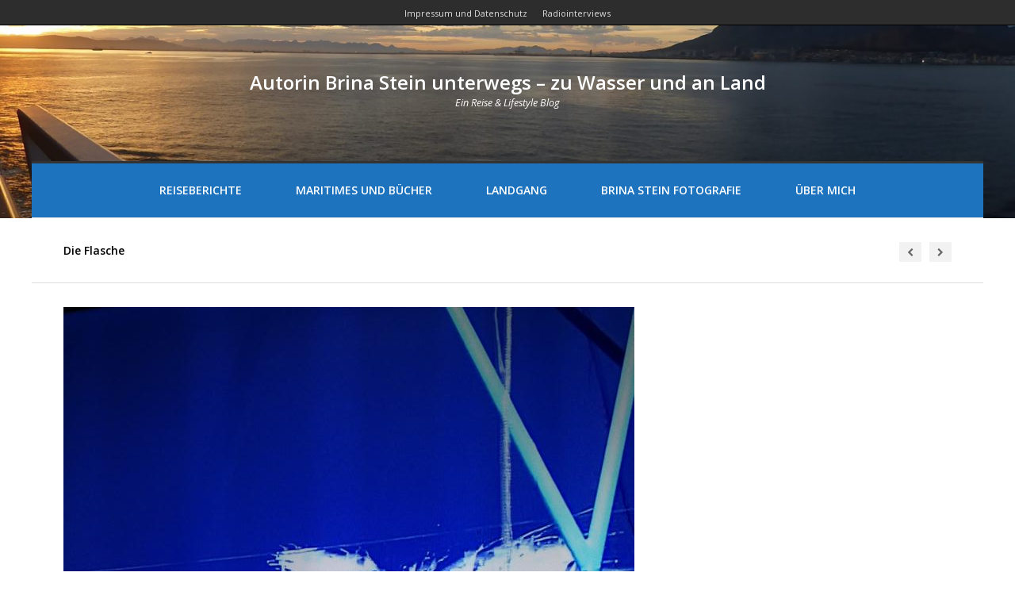

--- FILE ---
content_type: text/html; charset=UTF-8
request_url: https://kreuzfahrtautorin.de/reisebericht-taufe-der-mein-schiff-5-am-15-07-16-vor-travemunde/die-flasche/
body_size: 10477
content:

<!DOCTYPE html>
<html lang="de" class="no-js">
<head>
	<meta charset="UTF-8" />
	<meta name="viewport" content="width=device-width, initial-scale=1" />

	<link rel="profile" href="http://gmpg.org/xfn/11" />
	<link rel="pingback" href="https://kreuzfahrtautorin.de/xmlrpc.php" />


      <script type="text/javascript">
        (function(window, document){
          window._blogfoster=window._blogfoster || {};
          window._blogfoster.insights=window._blogfoster.insights || {};
          window._blogfoster.insights.websiteId=16389;
          var t="https://insights.blogfoster.com/v1/" + window._blogfoster.insights.websiteId + ".js";
          var e=document, s=e.createElement("script"), a=e.getElementsByTagName("script")[0];
          s.type="text/javascript"; s.defer=true; s.async=true; s.src=t; a.parentNode.insertBefore(s,a);
        })(window, document);
      </script>
    <meta name='robots' content='index, follow, max-image-preview:large, max-snippet:-1, max-video-preview:-1' />
	<style>img:is([sizes="auto" i], [sizes^="auto," i]) { contain-intrinsic-size: 3000px 1500px }</style>
	
	<!-- This site is optimized with the Yoast SEO plugin v21.3 - https://yoast.com/wordpress/plugins/seo/ -->
	<title>Die Flasche - Autorin Brina Stein unterwegs - zu Wasser und an Land</title>
	<link rel="canonical" href="https://kreuzfahrtautorin.de/reisebericht-taufe-der-mein-schiff-5-am-15-07-16-vor-travemunde/die-flasche/" />
	<meta property="og:locale" content="de_DE" />
	<meta property="og:type" content="article" />
	<meta property="og:title" content="Die Flasche - Autorin Brina Stein unterwegs - zu Wasser und an Land" />
	<meta property="og:url" content="https://kreuzfahrtautorin.de/reisebericht-taufe-der-mein-schiff-5-am-15-07-16-vor-travemunde/die-flasche/" />
	<meta property="og:site_name" content="Autorin Brina Stein unterwegs - zu Wasser und an Land" />
	<meta property="og:image" content="https://kreuzfahrtautorin.de/reisebericht-taufe-der-mein-schiff-5-am-15-07-16-vor-travemunde/die-flasche" />
	<meta property="og:image:width" content="720" />
	<meta property="og:image:height" content="960" />
	<meta property="og:image:type" content="image/jpeg" />
	<meta name="twitter:card" content="summary_large_image" />
	<script type="application/ld+json" class="yoast-schema-graph">{"@context":"https://schema.org","@graph":[{"@type":"WebPage","@id":"https://kreuzfahrtautorin.de/reisebericht-taufe-der-mein-schiff-5-am-15-07-16-vor-travemunde/die-flasche/","url":"https://kreuzfahrtautorin.de/reisebericht-taufe-der-mein-schiff-5-am-15-07-16-vor-travemunde/die-flasche/","name":"Die Flasche - Autorin Brina Stein unterwegs - zu Wasser und an Land","isPartOf":{"@id":"https://kreuzfahrtautorin.de/#website"},"primaryImageOfPage":{"@id":"https://kreuzfahrtautorin.de/reisebericht-taufe-der-mein-schiff-5-am-15-07-16-vor-travemunde/die-flasche/#primaryimage"},"image":{"@id":"https://kreuzfahrtautorin.de/reisebericht-taufe-der-mein-schiff-5-am-15-07-16-vor-travemunde/die-flasche/#primaryimage"},"thumbnailUrl":"https://kreuzfahrtautorin.de/wp-content/uploads/2016/07/Die-Flasche.jpg","datePublished":"2018-04-29T07:49:56+00:00","dateModified":"2018-04-29T07:49:56+00:00","breadcrumb":{"@id":"https://kreuzfahrtautorin.de/reisebericht-taufe-der-mein-schiff-5-am-15-07-16-vor-travemunde/die-flasche/#breadcrumb"},"inLanguage":"de","potentialAction":[{"@type":"ReadAction","target":["https://kreuzfahrtautorin.de/reisebericht-taufe-der-mein-schiff-5-am-15-07-16-vor-travemunde/die-flasche/"]}]},{"@type":"ImageObject","inLanguage":"de","@id":"https://kreuzfahrtautorin.de/reisebericht-taufe-der-mein-schiff-5-am-15-07-16-vor-travemunde/die-flasche/#primaryimage","url":"https://kreuzfahrtautorin.de/wp-content/uploads/2016/07/Die-Flasche.jpg","contentUrl":"https://kreuzfahrtautorin.de/wp-content/uploads/2016/07/Die-Flasche.jpg","width":720,"height":960},{"@type":"BreadcrumbList","@id":"https://kreuzfahrtautorin.de/reisebericht-taufe-der-mein-schiff-5-am-15-07-16-vor-travemunde/die-flasche/#breadcrumb","itemListElement":[{"@type":"ListItem","position":1,"name":"Reisebericht Taufe der &#8222;Mein Schiff 5&#8220; am 15.07.16 vor Travemünde","item":"https://kreuzfahrtautorin.de/reisebericht-taufe-der-mein-schiff-5-am-15-07-16-vor-travemunde/"},{"@type":"ListItem","position":2,"name":"Die Flasche"}]},{"@type":"WebSite","@id":"https://kreuzfahrtautorin.de/#website","url":"https://kreuzfahrtautorin.de/","name":"Autorin Brina Stein unterwegs - zu Wasser und an Land","description":"Ein Reise &amp; Lifestyle Blog","potentialAction":[{"@type":"SearchAction","target":{"@type":"EntryPoint","urlTemplate":"https://kreuzfahrtautorin.de/?s={search_term_string}"},"query-input":"required name=search_term_string"}],"inLanguage":"de"}]}</script>
	<!-- / Yoast SEO plugin. -->


<link rel='dns-prefetch' href='//fonts.googleapis.com' />
<link rel="alternate" type="application/rss+xml" title="Autorin Brina Stein unterwegs - zu Wasser und an Land &raquo; Feed" href="https://kreuzfahrtautorin.de/feed/" />
<link rel="alternate" type="application/rss+xml" title="Autorin Brina Stein unterwegs - zu Wasser und an Land &raquo; Kommentar-Feed" href="https://kreuzfahrtautorin.de/comments/feed/" />
<link rel="alternate" type="application/rss+xml" title="Autorin Brina Stein unterwegs - zu Wasser und an Land &raquo; Die Flasche-Kommentar-Feed" href="https://kreuzfahrtautorin.de/reisebericht-taufe-der-mein-schiff-5-am-15-07-16-vor-travemunde/die-flasche/#main/feed/" />
		<!-- This site uses the Google Analytics by MonsterInsights plugin v8.20.1 - Using Analytics tracking - https://www.monsterinsights.com/ -->
		<!-- Note: MonsterInsights is not currently configured on this site. The site owner needs to authenticate with Google Analytics in the MonsterInsights settings panel. -->
					<!-- No tracking code set -->
				<!-- / Google Analytics by MonsterInsights -->
		<script type="text/javascript">
/* <![CDATA[ */
window._wpemojiSettings = {"baseUrl":"https:\/\/s.w.org\/images\/core\/emoji\/16.0.1\/72x72\/","ext":".png","svgUrl":"https:\/\/s.w.org\/images\/core\/emoji\/16.0.1\/svg\/","svgExt":".svg","source":{"concatemoji":"https:\/\/kreuzfahrtautorin.de\/wp-includes\/js\/wp-emoji-release.min.js?ver=6.8.3"}};
/*! This file is auto-generated */
!function(s,n){var o,i,e;function c(e){try{var t={supportTests:e,timestamp:(new Date).valueOf()};sessionStorage.setItem(o,JSON.stringify(t))}catch(e){}}function p(e,t,n){e.clearRect(0,0,e.canvas.width,e.canvas.height),e.fillText(t,0,0);var t=new Uint32Array(e.getImageData(0,0,e.canvas.width,e.canvas.height).data),a=(e.clearRect(0,0,e.canvas.width,e.canvas.height),e.fillText(n,0,0),new Uint32Array(e.getImageData(0,0,e.canvas.width,e.canvas.height).data));return t.every(function(e,t){return e===a[t]})}function u(e,t){e.clearRect(0,0,e.canvas.width,e.canvas.height),e.fillText(t,0,0);for(var n=e.getImageData(16,16,1,1),a=0;a<n.data.length;a++)if(0!==n.data[a])return!1;return!0}function f(e,t,n,a){switch(t){case"flag":return n(e,"\ud83c\udff3\ufe0f\u200d\u26a7\ufe0f","\ud83c\udff3\ufe0f\u200b\u26a7\ufe0f")?!1:!n(e,"\ud83c\udde8\ud83c\uddf6","\ud83c\udde8\u200b\ud83c\uddf6")&&!n(e,"\ud83c\udff4\udb40\udc67\udb40\udc62\udb40\udc65\udb40\udc6e\udb40\udc67\udb40\udc7f","\ud83c\udff4\u200b\udb40\udc67\u200b\udb40\udc62\u200b\udb40\udc65\u200b\udb40\udc6e\u200b\udb40\udc67\u200b\udb40\udc7f");case"emoji":return!a(e,"\ud83e\udedf")}return!1}function g(e,t,n,a){var r="undefined"!=typeof WorkerGlobalScope&&self instanceof WorkerGlobalScope?new OffscreenCanvas(300,150):s.createElement("canvas"),o=r.getContext("2d",{willReadFrequently:!0}),i=(o.textBaseline="top",o.font="600 32px Arial",{});return e.forEach(function(e){i[e]=t(o,e,n,a)}),i}function t(e){var t=s.createElement("script");t.src=e,t.defer=!0,s.head.appendChild(t)}"undefined"!=typeof Promise&&(o="wpEmojiSettingsSupports",i=["flag","emoji"],n.supports={everything:!0,everythingExceptFlag:!0},e=new Promise(function(e){s.addEventListener("DOMContentLoaded",e,{once:!0})}),new Promise(function(t){var n=function(){try{var e=JSON.parse(sessionStorage.getItem(o));if("object"==typeof e&&"number"==typeof e.timestamp&&(new Date).valueOf()<e.timestamp+604800&&"object"==typeof e.supportTests)return e.supportTests}catch(e){}return null}();if(!n){if("undefined"!=typeof Worker&&"undefined"!=typeof OffscreenCanvas&&"undefined"!=typeof URL&&URL.createObjectURL&&"undefined"!=typeof Blob)try{var e="postMessage("+g.toString()+"("+[JSON.stringify(i),f.toString(),p.toString(),u.toString()].join(",")+"));",a=new Blob([e],{type:"text/javascript"}),r=new Worker(URL.createObjectURL(a),{name:"wpTestEmojiSupports"});return void(r.onmessage=function(e){c(n=e.data),r.terminate(),t(n)})}catch(e){}c(n=g(i,f,p,u))}t(n)}).then(function(e){for(var t in e)n.supports[t]=e[t],n.supports.everything=n.supports.everything&&n.supports[t],"flag"!==t&&(n.supports.everythingExceptFlag=n.supports.everythingExceptFlag&&n.supports[t]);n.supports.everythingExceptFlag=n.supports.everythingExceptFlag&&!n.supports.flag,n.DOMReady=!1,n.readyCallback=function(){n.DOMReady=!0}}).then(function(){return e}).then(function(){var e;n.supports.everything||(n.readyCallback(),(e=n.source||{}).concatemoji?t(e.concatemoji):e.wpemoji&&e.twemoji&&(t(e.twemoji),t(e.wpemoji)))}))}((window,document),window._wpemojiSettings);
/* ]]> */
</script>
<style id='wp-emoji-styles-inline-css' type='text/css'>

	img.wp-smiley, img.emoji {
		display: inline !important;
		border: none !important;
		box-shadow: none !important;
		height: 1em !important;
		width: 1em !important;
		margin: 0 0.07em !important;
		vertical-align: -0.1em !important;
		background: none !important;
		padding: 0 !important;
	}
</style>
<link rel='stylesheet' id='wp-block-library-css' href='https://kreuzfahrtautorin.de/wp-includes/css/dist/block-library/style.min.css?ver=6.8.3' type='text/css' media='all' />
<style id='classic-theme-styles-inline-css' type='text/css'>
/*! This file is auto-generated */
.wp-block-button__link{color:#fff;background-color:#32373c;border-radius:9999px;box-shadow:none;text-decoration:none;padding:calc(.667em + 2px) calc(1.333em + 2px);font-size:1.125em}.wp-block-file__button{background:#32373c;color:#fff;text-decoration:none}
</style>
<style id='global-styles-inline-css' type='text/css'>
:root{--wp--preset--aspect-ratio--square: 1;--wp--preset--aspect-ratio--4-3: 4/3;--wp--preset--aspect-ratio--3-4: 3/4;--wp--preset--aspect-ratio--3-2: 3/2;--wp--preset--aspect-ratio--2-3: 2/3;--wp--preset--aspect-ratio--16-9: 16/9;--wp--preset--aspect-ratio--9-16: 9/16;--wp--preset--color--black: #000000;--wp--preset--color--cyan-bluish-gray: #abb8c3;--wp--preset--color--white: #ffffff;--wp--preset--color--pale-pink: #f78da7;--wp--preset--color--vivid-red: #cf2e2e;--wp--preset--color--luminous-vivid-orange: #ff6900;--wp--preset--color--luminous-vivid-amber: #fcb900;--wp--preset--color--light-green-cyan: #7bdcb5;--wp--preset--color--vivid-green-cyan: #00d084;--wp--preset--color--pale-cyan-blue: #8ed1fc;--wp--preset--color--vivid-cyan-blue: #0693e3;--wp--preset--color--vivid-purple: #9b51e0;--wp--preset--gradient--vivid-cyan-blue-to-vivid-purple: linear-gradient(135deg,rgba(6,147,227,1) 0%,rgb(155,81,224) 100%);--wp--preset--gradient--light-green-cyan-to-vivid-green-cyan: linear-gradient(135deg,rgb(122,220,180) 0%,rgb(0,208,130) 100%);--wp--preset--gradient--luminous-vivid-amber-to-luminous-vivid-orange: linear-gradient(135deg,rgba(252,185,0,1) 0%,rgba(255,105,0,1) 100%);--wp--preset--gradient--luminous-vivid-orange-to-vivid-red: linear-gradient(135deg,rgba(255,105,0,1) 0%,rgb(207,46,46) 100%);--wp--preset--gradient--very-light-gray-to-cyan-bluish-gray: linear-gradient(135deg,rgb(238,238,238) 0%,rgb(169,184,195) 100%);--wp--preset--gradient--cool-to-warm-spectrum: linear-gradient(135deg,rgb(74,234,220) 0%,rgb(151,120,209) 20%,rgb(207,42,186) 40%,rgb(238,44,130) 60%,rgb(251,105,98) 80%,rgb(254,248,76) 100%);--wp--preset--gradient--blush-light-purple: linear-gradient(135deg,rgb(255,206,236) 0%,rgb(152,150,240) 100%);--wp--preset--gradient--blush-bordeaux: linear-gradient(135deg,rgb(254,205,165) 0%,rgb(254,45,45) 50%,rgb(107,0,62) 100%);--wp--preset--gradient--luminous-dusk: linear-gradient(135deg,rgb(255,203,112) 0%,rgb(199,81,192) 50%,rgb(65,88,208) 100%);--wp--preset--gradient--pale-ocean: linear-gradient(135deg,rgb(255,245,203) 0%,rgb(182,227,212) 50%,rgb(51,167,181) 100%);--wp--preset--gradient--electric-grass: linear-gradient(135deg,rgb(202,248,128) 0%,rgb(113,206,126) 100%);--wp--preset--gradient--midnight: linear-gradient(135deg,rgb(2,3,129) 0%,rgb(40,116,252) 100%);--wp--preset--font-size--small: 13px;--wp--preset--font-size--medium: 20px;--wp--preset--font-size--large: 36px;--wp--preset--font-size--x-large: 42px;--wp--preset--spacing--20: 0.44rem;--wp--preset--spacing--30: 0.67rem;--wp--preset--spacing--40: 1rem;--wp--preset--spacing--50: 1.5rem;--wp--preset--spacing--60: 2.25rem;--wp--preset--spacing--70: 3.38rem;--wp--preset--spacing--80: 5.06rem;--wp--preset--shadow--natural: 6px 6px 9px rgba(0, 0, 0, 0.2);--wp--preset--shadow--deep: 12px 12px 50px rgba(0, 0, 0, 0.4);--wp--preset--shadow--sharp: 6px 6px 0px rgba(0, 0, 0, 0.2);--wp--preset--shadow--outlined: 6px 6px 0px -3px rgba(255, 255, 255, 1), 6px 6px rgba(0, 0, 0, 1);--wp--preset--shadow--crisp: 6px 6px 0px rgba(0, 0, 0, 1);}:where(.is-layout-flex){gap: 0.5em;}:where(.is-layout-grid){gap: 0.5em;}body .is-layout-flex{display: flex;}.is-layout-flex{flex-wrap: wrap;align-items: center;}.is-layout-flex > :is(*, div){margin: 0;}body .is-layout-grid{display: grid;}.is-layout-grid > :is(*, div){margin: 0;}:where(.wp-block-columns.is-layout-flex){gap: 2em;}:where(.wp-block-columns.is-layout-grid){gap: 2em;}:where(.wp-block-post-template.is-layout-flex){gap: 1.25em;}:where(.wp-block-post-template.is-layout-grid){gap: 1.25em;}.has-black-color{color: var(--wp--preset--color--black) !important;}.has-cyan-bluish-gray-color{color: var(--wp--preset--color--cyan-bluish-gray) !important;}.has-white-color{color: var(--wp--preset--color--white) !important;}.has-pale-pink-color{color: var(--wp--preset--color--pale-pink) !important;}.has-vivid-red-color{color: var(--wp--preset--color--vivid-red) !important;}.has-luminous-vivid-orange-color{color: var(--wp--preset--color--luminous-vivid-orange) !important;}.has-luminous-vivid-amber-color{color: var(--wp--preset--color--luminous-vivid-amber) !important;}.has-light-green-cyan-color{color: var(--wp--preset--color--light-green-cyan) !important;}.has-vivid-green-cyan-color{color: var(--wp--preset--color--vivid-green-cyan) !important;}.has-pale-cyan-blue-color{color: var(--wp--preset--color--pale-cyan-blue) !important;}.has-vivid-cyan-blue-color{color: var(--wp--preset--color--vivid-cyan-blue) !important;}.has-vivid-purple-color{color: var(--wp--preset--color--vivid-purple) !important;}.has-black-background-color{background-color: var(--wp--preset--color--black) !important;}.has-cyan-bluish-gray-background-color{background-color: var(--wp--preset--color--cyan-bluish-gray) !important;}.has-white-background-color{background-color: var(--wp--preset--color--white) !important;}.has-pale-pink-background-color{background-color: var(--wp--preset--color--pale-pink) !important;}.has-vivid-red-background-color{background-color: var(--wp--preset--color--vivid-red) !important;}.has-luminous-vivid-orange-background-color{background-color: var(--wp--preset--color--luminous-vivid-orange) !important;}.has-luminous-vivid-amber-background-color{background-color: var(--wp--preset--color--luminous-vivid-amber) !important;}.has-light-green-cyan-background-color{background-color: var(--wp--preset--color--light-green-cyan) !important;}.has-vivid-green-cyan-background-color{background-color: var(--wp--preset--color--vivid-green-cyan) !important;}.has-pale-cyan-blue-background-color{background-color: var(--wp--preset--color--pale-cyan-blue) !important;}.has-vivid-cyan-blue-background-color{background-color: var(--wp--preset--color--vivid-cyan-blue) !important;}.has-vivid-purple-background-color{background-color: var(--wp--preset--color--vivid-purple) !important;}.has-black-border-color{border-color: var(--wp--preset--color--black) !important;}.has-cyan-bluish-gray-border-color{border-color: var(--wp--preset--color--cyan-bluish-gray) !important;}.has-white-border-color{border-color: var(--wp--preset--color--white) !important;}.has-pale-pink-border-color{border-color: var(--wp--preset--color--pale-pink) !important;}.has-vivid-red-border-color{border-color: var(--wp--preset--color--vivid-red) !important;}.has-luminous-vivid-orange-border-color{border-color: var(--wp--preset--color--luminous-vivid-orange) !important;}.has-luminous-vivid-amber-border-color{border-color: var(--wp--preset--color--luminous-vivid-amber) !important;}.has-light-green-cyan-border-color{border-color: var(--wp--preset--color--light-green-cyan) !important;}.has-vivid-green-cyan-border-color{border-color: var(--wp--preset--color--vivid-green-cyan) !important;}.has-pale-cyan-blue-border-color{border-color: var(--wp--preset--color--pale-cyan-blue) !important;}.has-vivid-cyan-blue-border-color{border-color: var(--wp--preset--color--vivid-cyan-blue) !important;}.has-vivid-purple-border-color{border-color: var(--wp--preset--color--vivid-purple) !important;}.has-vivid-cyan-blue-to-vivid-purple-gradient-background{background: var(--wp--preset--gradient--vivid-cyan-blue-to-vivid-purple) !important;}.has-light-green-cyan-to-vivid-green-cyan-gradient-background{background: var(--wp--preset--gradient--light-green-cyan-to-vivid-green-cyan) !important;}.has-luminous-vivid-amber-to-luminous-vivid-orange-gradient-background{background: var(--wp--preset--gradient--luminous-vivid-amber-to-luminous-vivid-orange) !important;}.has-luminous-vivid-orange-to-vivid-red-gradient-background{background: var(--wp--preset--gradient--luminous-vivid-orange-to-vivid-red) !important;}.has-very-light-gray-to-cyan-bluish-gray-gradient-background{background: var(--wp--preset--gradient--very-light-gray-to-cyan-bluish-gray) !important;}.has-cool-to-warm-spectrum-gradient-background{background: var(--wp--preset--gradient--cool-to-warm-spectrum) !important;}.has-blush-light-purple-gradient-background{background: var(--wp--preset--gradient--blush-light-purple) !important;}.has-blush-bordeaux-gradient-background{background: var(--wp--preset--gradient--blush-bordeaux) !important;}.has-luminous-dusk-gradient-background{background: var(--wp--preset--gradient--luminous-dusk) !important;}.has-pale-ocean-gradient-background{background: var(--wp--preset--gradient--pale-ocean) !important;}.has-electric-grass-gradient-background{background: var(--wp--preset--gradient--electric-grass) !important;}.has-midnight-gradient-background{background: var(--wp--preset--gradient--midnight) !important;}.has-small-font-size{font-size: var(--wp--preset--font-size--small) !important;}.has-medium-font-size{font-size: var(--wp--preset--font-size--medium) !important;}.has-large-font-size{font-size: var(--wp--preset--font-size--large) !important;}.has-x-large-font-size{font-size: var(--wp--preset--font-size--x-large) !important;}
:where(.wp-block-post-template.is-layout-flex){gap: 1.25em;}:where(.wp-block-post-template.is-layout-grid){gap: 1.25em;}
:where(.wp-block-columns.is-layout-flex){gap: 2em;}:where(.wp-block-columns.is-layout-grid){gap: 2em;}
:root :where(.wp-block-pullquote){font-size: 1.5em;line-height: 1.6;}
</style>
<link rel='stylesheet' id='aalb_basics_css-css' href='https://kreuzfahrtautorin.de/wp-content/plugins/amazon-associates-link-builder/css/aalb_basics.css?ver=1.9.3' type='text/css' media='all' />
<link rel='stylesheet' id='ditty-news-ticker-font-css' href='https://kreuzfahrtautorin.de/wp-content/plugins/ditty-news-ticker/legacy/inc/static/libs/fontastic/styles.css?ver=3.1.29' type='text/css' media='all' />
<link rel='stylesheet' id='ditty-news-ticker-css' href='https://kreuzfahrtautorin.de/wp-content/plugins/ditty-news-ticker/legacy/inc/static/css/style.css?ver=3.1.29' type='text/css' media='all' />
<link rel='stylesheet' id='ditty-displays-css' href='https://kreuzfahrtautorin.de/wp-content/plugins/ditty-news-ticker/build/dittyDisplays.css?ver=3.1.29' type='text/css' media='all' />
<link rel='stylesheet' id='ditty-fontawesome-css' href='https://kreuzfahrtautorin.de/wp-content/plugins/ditty-news-ticker/includes/libs/fontawesome-6.4.0/css/all.css?ver=6.4.0' type='text/css' media='' />
<link rel='stylesheet' id='quiz-maker-css' href='https://kreuzfahrtautorin.de/wp-content/plugins/quiz-maker/public/css/quiz-maker-public.css?ver=6.7.0.39' type='text/css' media='all' />
<link rel='stylesheet' id='photoline-style-css' href='https://kreuzfahrtautorin.de/wp-content/themes/photoline-lite/style.css?ver=6.8.3' type='text/css' media='all' />
<link rel='stylesheet' id='photoline-fonts-css' href='//fonts.googleapis.com/css?family=Open+Sans%3A300italic%2C400italic%2C700italic%2C400%2C600%2C700%2C300&#038;subset=latin%2Ccyrillic' type='text/css' media='all' />
<link rel='stylesheet' id='font-genericons-css' href='https://kreuzfahrtautorin.de/wp-content/themes/photoline-lite/genericons/genericons.css?v=3.4&#038;ver=6.8.3' type='text/css' media='all' />
<link rel='stylesheet' id='font-awesome-css' href='https://kreuzfahrtautorin.de/wp-content/themes/photoline-lite/font-awesome/css/font-awesome.min.css?v=4.4&#038;ver=6.8.3' type='text/css' media='all' />
<link rel='stylesheet' id='style-flexslider-css' href='https://kreuzfahrtautorin.de/wp-content/themes/photoline-lite/css/flexslider.css?v=25062015&#038;ver=6.8.3' type='text/css' media='all' />
<link rel='stylesheet' id='style-prettyPhoto-css' href='https://kreuzfahrtautorin.de/wp-content/themes/photoline-lite/css/prettyPhoto.css?v=25062015&#038;ver=6.8.3' type='text/css' media='all' />
<script type="text/javascript" src="https://kreuzfahrtautorin.de/wp-includes/js/jquery/jquery.min.js?ver=3.7.1" id="jquery-core-js"></script>
<script type="text/javascript" src="https://kreuzfahrtautorin.de/wp-includes/js/jquery/jquery-migrate.min.js?ver=3.4.1" id="jquery-migrate-js"></script>
<!--[if lt IE 9]>
<script type="text/javascript" src="https://kreuzfahrtautorin.de/wp-content/themes/photoline-lite/js/html5.js?ver=3.7.0" id="photoline-html5-js"></script>
<![endif]-->
<script type="text/javascript" src="https://kreuzfahrtautorin.de/wp-content/themes/photoline-lite/js/keyboard-image-navigation.js?ver=25062015" id="keyboard-image-navigation-js"></script>
<link rel="https://api.w.org/" href="https://kreuzfahrtautorin.de/wp-json/" /><link rel="alternate" title="JSON" type="application/json" href="https://kreuzfahrtautorin.de/wp-json/wp/v2/media/1587" /><link rel="EditURI" type="application/rsd+xml" title="RSD" href="https://kreuzfahrtautorin.de/xmlrpc.php?rsd" />
<meta name="generator" content="WordPress 6.8.3" />
<link rel='shortlink' href='https://kreuzfahrtautorin.de/?p=1587' />
<link rel="alternate" title="oEmbed (JSON)" type="application/json+oembed" href="https://kreuzfahrtautorin.de/wp-json/oembed/1.0/embed?url=https%3A%2F%2Fkreuzfahrtautorin.de%2Freisebericht-taufe-der-mein-schiff-5-am-15-07-16-vor-travemunde%2Fdie-flasche%2F%23main" />
<link rel="alternate" title="oEmbed (XML)" type="text/xml+oembed" href="https://kreuzfahrtautorin.de/wp-json/oembed/1.0/embed?url=https%3A%2F%2Fkreuzfahrtautorin.de%2Freisebericht-taufe-der-mein-schiff-5-am-15-07-16-vor-travemunde%2Fdie-flasche%2F%23main&#038;format=xml" />

<link rel="stylesheet" href="https://kreuzfahrtautorin.de/wp-content/plugins/count-per-day/counter.css" type="text/css" />
<style></style>
        <script type="text/javascript">
            var jQueryMigrateHelperHasSentDowngrade = false;

			window.onerror = function( msg, url, line, col, error ) {
				// Break out early, do not processing if a downgrade reqeust was already sent.
				if ( jQueryMigrateHelperHasSentDowngrade ) {
					return true;
                }

				var xhr = new XMLHttpRequest();
				var nonce = 'b3154b7ded';
				var jQueryFunctions = [
					'andSelf',
					'browser',
					'live',
					'boxModel',
					'support.boxModel',
					'size',
					'swap',
					'clean',
					'sub',
                ];
				var match_pattern = /\)\.(.+?) is not a function/;
                var erroredFunction = msg.match( match_pattern );

                // If there was no matching functions, do not try to downgrade.
                if ( null === erroredFunction || typeof erroredFunction !== 'object' || typeof erroredFunction[1] === "undefined" || -1 === jQueryFunctions.indexOf( erroredFunction[1] ) ) {
                    return true;
                }

                // Set that we've now attempted a downgrade request.
                jQueryMigrateHelperHasSentDowngrade = true;

				xhr.open( 'POST', 'https://kreuzfahrtautorin.de/wp-admin/admin-ajax.php' );
				xhr.setRequestHeader( 'Content-Type', 'application/x-www-form-urlencoded' );
				xhr.onload = function () {
					var response,
                        reload = false;

					if ( 200 === xhr.status ) {
                        try {
                        	response = JSON.parse( xhr.response );

                        	reload = response.data.reload;
                        } catch ( e ) {
                        	reload = false;
                        }
                    }

					// Automatically reload the page if a deprecation caused an automatic downgrade, ensure visitors get the best possible experience.
					if ( reload ) {
						location.reload();
                    }
				};

				xhr.send( encodeURI( 'action=jquery-migrate-downgrade-version&_wpnonce=' + nonce ) );

				// Suppress error alerts in older browsers
				return true;
			}
        </script>

		
    <style type="text/css">
body { color: #000000; }
.entry-header p { color: #333333; }
.blog-widget .textwidget p:after, .no-sidebar .format-standard h1.page-title:after { background-color: #333333; }
button,
html input[type="button"],
input[type="reset"],
input[type="submit"] { background: #000; }
button:hover,
html input[type="button"]:hover,
input[type="reset"]:hover,
input[type="submit"]:hover { background: #000000; }
        .site-content a, #home-tagline h1, cite { color: #000; }
        #content a:hover, .site-content a:hover, .site-footer a:hover { color: #000000; }


        .main-navigation { background: #1e73be; }



        .hero { background: rgba(255, 255, 255, 0.9); }






.main-navigation li a { color: #ffffff; }
.main-navigation li a:hover  { color: #CCC; }
.main-navigation, .footer-border { border-top-color: #333; }
.page-header, .single .entry-content, #colophon.wrap { border-color: #DDD; }



h1.page-title { color: ; }
.site-content .entry-meta, .comment-metadata, .comments-area .reply:before, label { color: #aaaaaa; }
.site-footer, .site-footer a { color: #1e73be; }
.site-footer { background: #FFF; }
	.nav-menu li:hover,
	.nav-menu li.sfHover,
	.nav-menuu a:focus,
	.nav-menu a:hover, 
	.nav-menu a:active,
.main-navigation li ul li a:hover  { background: #ffffff; }
	.nav-menu .current_page_item a,
	.nav-menu .current-post-ancestor a,
	.nav-menu .current-menu-item a { background: #a8b4bf; }
    </style>
    <style type="text/css" id="custom-background-css">
body.custom-background { background-color: #ffffff; }
</style>
	<link rel="icon" href="https://kreuzfahrtautorin.de/wp-content/uploads/2024/12/cropped-Brina-Neu.15.02.2023-Buch1-32x32.png" sizes="32x32" />
<link rel="icon" href="https://kreuzfahrtautorin.de/wp-content/uploads/2024/12/cropped-Brina-Neu.15.02.2023-Buch1-192x192.png" sizes="192x192" />
<link rel="apple-touch-icon" href="https://kreuzfahrtautorin.de/wp-content/uploads/2024/12/cropped-Brina-Neu.15.02.2023-Buch1-180x180.png" />
<meta name="msapplication-TileImage" content="https://kreuzfahrtautorin.de/wp-content/uploads/2024/12/cropped-Brina-Neu.15.02.2023-Buch1-270x270.png" />

</head>

<body class="attachment wp-singular attachment-template-default single single-attachment postid-1587 attachmentid-1587 attachment-jpeg custom-background wp-theme-photoline-lite">
	<div class="out-wrap"style="background:#FFF url(https://kreuzfahrtautorin.de/wp-content/uploads/2018/08/cropped-4-100415-Anlauf-Kapstadt.jpg) no-repeat 50%; background-size: cover;">
		<div class="top-menu"><div class="menu-menue-2-container"><ul id="menu-top" class="menu"><li id="menu-item-3317" class="menu-item menu-item-type-post_type menu-item-object-page menu-item-3317"><a href="https://kreuzfahrtautorin.de/impressum/"><span>Impressum und Datenschutz</span></a></li>
<li id="menu-item-3318" class="menu-item menu-item-type-post_type menu-item-object-page menu-item-3318"><a href="https://kreuzfahrtautorin.de/radiointerviews/"><span>Radiointerviews</span></a></li>
</ul></div></div>
		<div id="wrap-header" class="wrap hfeed site">
			<header id="masthead" class="site-header" role="banner">
				<div class="site-branding clearfix">
					



<div id="logo">




		
	<div class="title-group">
		<h1 class="site-title"><a href="https://kreuzfahrtautorin.de/" rel="home" style="color:#ffffff">
		Autorin Brina Stein unterwegs &#8211; zu Wasser und an Land
		</a></h1>
		<h2 class="site-description" style="color:#ffffff">Ein Reise &amp; Lifestyle Blog</h2>
	</div>
		



</div><!--#logo-->

				</div><!--site-branding-->
				



		<nav id="site-navigation" class="main-navigation" role="navigation">
			<h1 class="menu-toggle"><span class="screen-reader-text">Menu</span></h1>
<div class="menu-main"><ul id="menu-menue-1" class="nav-menu"><li id="menu-item-3311" class="menu-item menu-item-type-taxonomy menu-item-object-category menu-item-3311"><a href="https://kreuzfahrtautorin.de/category/reiseberichte/">Reiseberichte</a></li>
<li id="menu-item-3314" class="menu-item menu-item-type-taxonomy menu-item-object-category menu-item-3314"><a href="https://kreuzfahrtautorin.de/category/maritime/">Maritimes und Bücher</a></li>
<li id="menu-item-3312" class="menu-item menu-item-type-taxonomy menu-item-object-category menu-item-3312"><a href="https://kreuzfahrtautorin.de/category/an-land/">Landgang</a></li>
<li id="menu-item-3315" class="menu-item menu-item-type-taxonomy menu-item-object-category menu-item-3315"><a href="https://kreuzfahrtautorin.de/category/brina-stein-fotografie/">Brina Stein Fotografie</a></li>
<li id="menu-item-1346" class="menu-item menu-item-type-post_type menu-item-object-page menu-item-has-children menu-item-1346"><a href="https://kreuzfahrtautorin.de/impressum-2/ueber-mich/">Über mich</a>
<ul class="sub-menu">
	<li id="menu-item-3328" class="menu-item menu-item-type-taxonomy menu-item-object-category menu-item-3328"><a href="https://kreuzfahrtautorin.de/category/tipps/">Nützliche Tipps</a></li>
</ul>
</li>
</ul></div>

		</nav>

			</header>
		</div><!-- #wrap-header -->
	</div><!-- .out-wrap -->



<header class="page-header wrap">



<h1 style="display:inline-block;">Die Flasche</h1>

	<nav id="single-nav">
		<div id="single-nav-right"><a href='https://kreuzfahrtautorin.de/reisebericht-taufe-der-mein-schiff-5-am-15-07-16-vor-travemunde/img_1172/#main'><i class="fa fa-chevron-left"></i></a></div>
		<div id="single-nav-left"><a href='https://kreuzfahrtautorin.de/reisebericht-taufe-der-mein-schiff-5-am-15-07-16-vor-travemunde/img_1180/#main'><i class="fa fa-chevron-right"></i></a></div>
	</nav><!-- /single-nav -->


</header>

<div id="wrap-content" class="wrap clearfix">
	<div id="content" class="site-content">

	<div id="primary" class="content-area image-attachment">
		<main id="main" class="site-main" role="main">

		

			<article id="post-1587" class="post-1587 attachment type-attachment status-inherit hentry">

				<div class="entry-content">

					<div class="entry-attachment">
						<div class="attachment">
							<a href="https://kreuzfahrtautorin.de/reisebericht-taufe-der-mein-schiff-5-am-15-07-16-vor-travemunde/attachment/5/#main" rel="attachment"><img width="720" height="960" src="https://kreuzfahrtautorin.de/wp-content/uploads/2016/07/Die-Flasche.jpg" class="attachment-1200x9999 size-1200x9999" alt="" decoding="async" fetchpriority="high" srcset="https://kreuzfahrtautorin.de/wp-content/uploads/2016/07/Die-Flasche.jpg 720w, https://kreuzfahrtautorin.de/wp-content/uploads/2016/07/Die-Flasche-225x300.jpg 225w, https://kreuzfahrtautorin.de/wp-content/uploads/2016/07/Die-Flasche-72x96.jpg 72w, https://kreuzfahrtautorin.de/wp-content/uploads/2016/07/Die-Flasche-600x800.jpg 600w" sizes="(max-width: 720px) 100vw, 720px" /></a>
						</div><!-- .attachment -->

						
					</div><!-- .entry-attachment -->

					<div class="entry-meta">
						Published <span class="entry-date"><time class="entry-date" datetime="2018-04-29T09:49:56+02:00">29. April 2018</time></span> at <a href="https://kreuzfahrtautorin.de/wp-content/uploads/2016/07/Die-Flasche.jpg">720 &times; 960</a> in <a href="https://kreuzfahrtautorin.de/reisebericht-taufe-der-mein-schiff-5-am-15-07-16-vor-travemunde/" rel="gallery">Reisebericht Taufe der &#8222;Mein Schiff 5&#8220; am 15.07.16 vor Travemünde</a>
					</div><!-- .entry-meta -->

				</div><!-- .entry-content -->



			</article><!-- #post-## -->

		

		</main><!-- #main -->
	</div><!-- #primary -->



	</div><!-- #content -->
</div><!--#wrap-content-->

<div class="out-wrap site-footer clearfix">
	<footer id="colophon" class="wrap site-footer" role="contentinfo">


		<div id="search-footer-bar">
			
<form role="search" method="get" class="search-form" action="https://kreuzfahrtautorin.de/">
	<label>
		<span class="screen-reader-text">Search for:</span>
		<input type="search" class="search-field" placeholder="Search" value="" name="s">
	</label>
	<input type="submit" class="search-submit" value="Search">
</form>

		</div>

		<div class="site-info">
			<div class="grid2 clearfix">
 				<div class="col">
					&copy; 2025&nbsp;
					<span id="footer-copyright">
						All rights reserved
					</span><span class="sep"> &middot; </span>
						Powered by <a href="http://wordpress.org/">WordPress</a><span class="sep"> &middot; </span>Theme by <a href="http://www.dinevthemes.com/">DinevThemes</a>
				</div>
	 			<div class="col">
					<div class="search-footer">
						<a href="#search-footer-bar"><i class="fa fa-search"></i></a>
					</div>
			<div class="icon-footer"><ul id="menu-social" class="menu"><li class="menu-item menu-item-type-taxonomy menu-item-object-category menu-item-3311"><a href="https://kreuzfahrtautorin.de/category/reiseberichte/"><span class="screen-reader-text">Reiseberichte</span></a></li>
<li class="menu-item menu-item-type-taxonomy menu-item-object-category menu-item-3314"><a href="https://kreuzfahrtautorin.de/category/maritime/"><span class="screen-reader-text">Maritimes und Bücher</span></a></li>
<li class="menu-item menu-item-type-taxonomy menu-item-object-category menu-item-3312"><a href="https://kreuzfahrtautorin.de/category/an-land/"><span class="screen-reader-text">Landgang</span></a></li>
<li class="menu-item menu-item-type-taxonomy menu-item-object-category menu-item-3315"><a href="https://kreuzfahrtautorin.de/category/brina-stein-fotografie/"><span class="screen-reader-text">Brina Stein Fotografie</span></a></li>
<li class="menu-item menu-item-type-post_type menu-item-object-page menu-item-1346"><a href="https://kreuzfahrtautorin.de/impressum-2/ueber-mich/"><span class="screen-reader-text">Über mich</span></a></li>
</ul></div>
				</div><!-- .col -->
			</div><!--grid2-->
		</div><!-- .site-info -->

		<div id="back-to-top">
			<a href="#masthead" id="scroll-up" ><i class="fa fa-chevron-up"></i></a>
            		</div>

	</footer><!-- #colophon -->
</div><!-- .out-wrap -->

<script type="speculationrules">
{"prefetch":[{"source":"document","where":{"and":[{"href_matches":"\/*"},{"not":{"href_matches":["\/wp-*.php","\/wp-admin\/*","\/wp-content\/uploads\/*","\/wp-content\/*","\/wp-content\/plugins\/*","\/wp-content\/themes\/photoline-lite\/*","\/*\\?(.+)"]}},{"not":{"selector_matches":"a[rel~=\"nofollow\"]"}},{"not":{"selector_matches":".no-prefetch, .no-prefetch a"}}]},"eagerness":"conservative"}]}
</script>
<script type="text/javascript" src="https://kreuzfahrtautorin.de/wp-content/plugins/ditty-news-ticker/legacy/inc/static/js/swiped-events.min.js?ver=1.1.4" id="swiped-events-js"></script>
<script type="text/javascript" src="https://kreuzfahrtautorin.de/wp-includes/js/imagesloaded.min.js?ver=5.0.0" id="imagesloaded-js"></script>
<script type="text/javascript" src="https://kreuzfahrtautorin.de/wp-includes/js/jquery/ui/effect.min.js?ver=1.13.3" id="jquery-effects-core-js"></script>
<script type="text/javascript" id="ditty-news-ticker-js-extra">
/* <![CDATA[ */
var mtphr_dnt_vars = {"is_rtl":""};
/* ]]> */
</script>
<script type="text/javascript" src="https://kreuzfahrtautorin.de/wp-content/plugins/ditty-news-ticker/legacy/inc/static/js/ditty-news-ticker.min.js?ver=3.1.29" id="ditty-news-ticker-js"></script>
<script type="text/javascript" src="https://kreuzfahrtautorin.de/wp-content/themes/photoline-lite/js/jquery.fitvids.js?ver=1.1" id="jquery-fitvids-js"></script>
<script type="text/javascript" src="https://kreuzfahrtautorin.de/wp-content/themes/photoline-lite/js/jquery.flexslider.min.js?ver=25062015" id="jquery-flexslider-js"></script>
<script type="text/javascript" src="https://kreuzfahrtautorin.de/wp-content/themes/photoline-lite/js/jquery.prettyPhoto.js?ver=1.0" id="jquery-prettyPhoto-js"></script>
<script type="text/javascript" src="https://kreuzfahrtautorin.de/wp-content/themes/photoline-lite/js/skip-link-focus-fix.js?ver=25062015" id="skip-link-focus-fix-js"></script>
<script type="text/javascript" src="https://kreuzfahrtautorin.de/wp-content/themes/photoline-lite/js/navigation.js?ver=25062015" id="photoline-navigation-js"></script>
<script type="text/javascript" src="https://kreuzfahrtautorin.de/wp-content/themes/photoline-lite/js/main.js?ver=1.0" id="photoline-main-js"></script>
<script type="text/javascript" src="https://kreuzfahrtautorin.de/wp-includes/js/comment-reply.min.js?ver=6.8.3" id="comment-reply-js" async="async" data-wp-strategy="async"></script>


</body>
</html>
